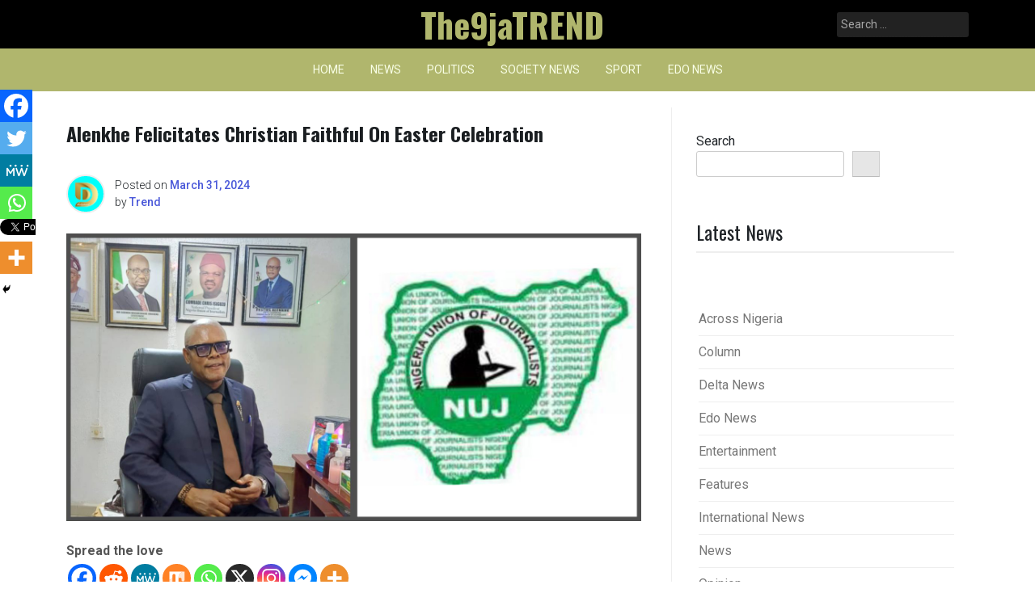

--- FILE ---
content_type: text/html; charset=utf-8
request_url: https://www.google.com/recaptcha/api2/aframe
body_size: 258
content:
<!DOCTYPE HTML><html><head><meta http-equiv="content-type" content="text/html; charset=UTF-8"></head><body><script nonce="Qw8-bssEuOGIPKlJB-cIQQ">/** Anti-fraud and anti-abuse applications only. See google.com/recaptcha */ try{var clients={'sodar':'https://pagead2.googlesyndication.com/pagead/sodar?'};window.addEventListener("message",function(a){try{if(a.source===window.parent){var b=JSON.parse(a.data);var c=clients[b['id']];if(c){var d=document.createElement('img');d.src=c+b['params']+'&rc='+(localStorage.getItem("rc::a")?sessionStorage.getItem("rc::b"):"");window.document.body.appendChild(d);sessionStorage.setItem("rc::e",parseInt(sessionStorage.getItem("rc::e")||0)+1);localStorage.setItem("rc::h",'1769012069223');}}}catch(b){}});window.parent.postMessage("_grecaptcha_ready", "*");}catch(b){}</script></body></html>